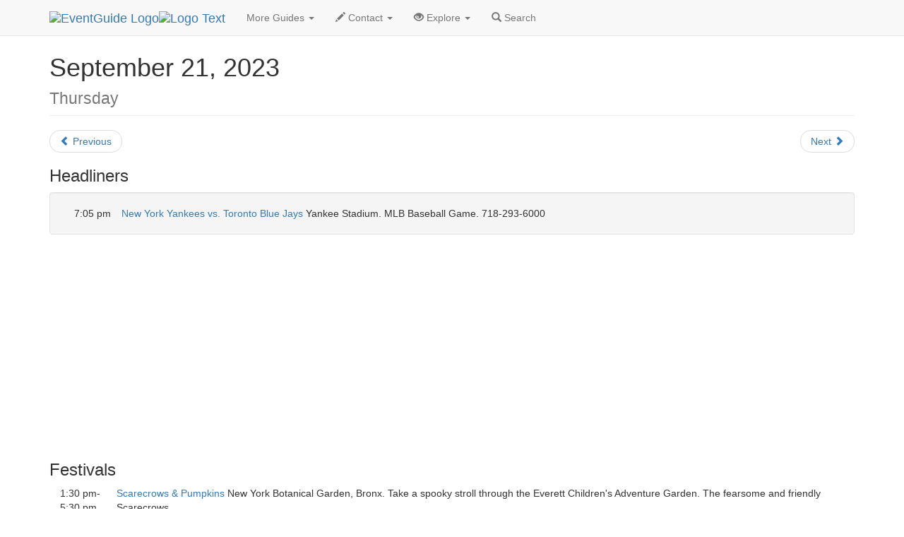

--- FILE ---
content_type: text/html
request_url: https://eventguide.com/newyork/days/2023/09/21.htm
body_size: 8017
content:
<!DOCTYPE html><html lang=en><head><title>9/21/2023 - New York Daily Calendar | EventGuide</title><meta charset="utf-8"><meta name=viewport content="width=device-width, initial-scale=1"><meta name=description content="This is a Calendar of New York Events for 9/21/2023, with links to Profile Pages for each listing"><meta name=keywords content="9/21/2023,calendar,events,listings,times,New York"><link rel=stylesheet href="//maxcdn.bootstrapcdn.com/bootstrap/3.3.4/css/bootstrap.min.css"><script src="//ajax.googleapis.com/ajax/libs/jquery/1.11.1/jquery.min.js"></script><script src="//maxcdn.bootstrapcdn.com/bootstrap/3.3.4/js/bootstrap.min.js"></script><link rel=stylesheet type="text/css" href="//lib.nu/s/egn-day-std.v4.css"><script data-ad-client="ca-pub-1905353704192667" async src="https://pagead2.googlesyndication.com/pagead/js/adsbygoogle.js"></script></head><body><div class="navbar navbar-default navbar-fixed-top" role=navigation><div class=container><div class=navbar-header><button type=button class=navbar-toggle data-toggle=collapse data-target=".navbar-collapse"><span class=sr-only>Toggle navigation</span><span class=icon-bar></span><span class=icon-bar></span><span class=icon-bar></span></button><div class=navbar-brand><a href=https://www.eventguide.com><img class="hidden-xs hidden-sm" src=//lib.nu/g/l/eg_cir_50x50.png alt="EventGuide Logo"><img src=//lib.nu/g/l/eg_txt_255x50.png alt="Logo Text"></a></div></div><div class="collapse navbar-collapse"><ul class="nav navbar-nav"><li class=dropdown><a href=# class=dropdown-toggle data-toggle=dropdown>More Guides <span class=caret></span></a><ul class=dropdown-menu><li><a href=http://new.york.metroguide.com>MetroGuide</a></li><li><a href=http://new.york.diningguide.com>DiningGuide</a></li><li><a href=http://new.york.hotelguide.net>HotelGuide</a></li><li><a href=http://new.york.retailguide.com>RetailGuide</a></li><li><a href=http://new.york.nightguide.com>NightGuide</a></li><li><a href=http://attractionguide.com/new_york/>AttractionGuide</a></li><li><a href=http://yellowpagesguide.com/new_york/>YellowPagesGuide</a></li></ul></li><li class=dropdown><a href=# class=dropdown-toggle data-toggle=dropdown><span class="glyphicon glyphicon-pencil hidden-sm"></span> Contact <span class=caret></span></a><ul class=dropdown-menu><li><a href="https://metroguide.com/forms/company/contact/?s=eg%7Cday%7Cjfk&amp;p=hnv">Write To Us</a></li><li><a href="https://metroguide.com/forms/eventguide/add-event.asp?s=eg%7Cday%7Cjfk&amp;p=hnv">Add Event (Free)</a></li><li><a href="http://forms.metromanager.com/asp/EventG.U.I.-de_inaccurate_listing.asp?s=eg%7Cday%7Cjfk&amp;p=hnv">Report Innacurate Event</a></li><li><a href="https://metroguide.com/forms/eventguide/today_signup.asp?s=eg%7Cday%7Cjfk&amp;p=hnv">Newsletter Signup</a></li></ul></li><li class=dropdown><a href=# class=dropdown-toggle data-toggle=dropdown><span class="glyphicon glyphicon-eye-open hidden-sm"></span> Explore <span class=caret></span></a><ul class=dropdown-menu><li><a href="http://cgi.eventsmanager.com/today.asp?p_base=new.york">Today's Events</a></li><li><a href=../../../events_by_alpha.htm>Alphabetical</a></li><li><a href=http://rss.metrodata.com/eventguide-newyork-today.xml>RSS</a></li><li><a href=../../../../today/default.htm>List of Holidays</a></li><li class=divider></li><li><a href=../../../../newark/>Newark</a></li><li><a href=../../../../westchester/>Westchester</a></li><li><a href=../../../../longisland/>Long Island</a></li></ul></li><li><a href="https://www.metroguide.com/search/scripts/event_search.asp?u_metro_id=jfk"><span class="glyphicon glyphicon-search"></span> Search</a></li></ul></div></div></div><div class=container><div class=row><div class=col-md-12><ul class=breadcrumb><li><a href=http://metroguide.net>MetroGuide.Network</a></li><li><a href=http://eventguide.com>EventGuide</a></li><li><a href=../../../default.htm>New York</a></li><li><a href=../../../months/2023/09.htm>September 2023</a></li><li class=active>Daily List</li></ul><h1 class=page-header>September 21, 2023<br><small>Thursday</small></h1><ul class=pager><li class=previous><a href=20.htm><span class="glyphicon glyphicon-chevron-left"></span> Previous</a></li><li class=next><a href=22.htm>Next <span class="glyphicon glyphicon-chevron-right"></span></a></li></ul><h3>Headliners</h3><div class=well><table class="rsTb table-responsive"><tr><td class="col-md-1">7:05 pm</td><td><a href=../../../d/500460.htm>New York Yankees vs. Toronto Blue Jays</a>  Yankee Stadium. MLB Baseball Game. 718-293-6000</td></tr></table></div><h3>Festivals</h3><table class="rsTb table-responsive"><tr><td class="col-md-1">1:30 pm-<br>5:30 pm</td><td><a href=../../../d/530094.htm>Scarecrows & Pumpkins</a>  New York Botanical Garden, Bronx. Take a spooky stroll through the Everett Children's Adventure Garden. The fearsome and friendly Scarecrows...</td></tr><tr><td class="col-md-1"></td><td><a href=../../../d/501680.htm>Korean Film Series</a>  Korean Cultural Service New York. The Korean Cultural Service New York hosts a twice-monthly film series on Thursdays. Films screened...</td></tr></table><h3>The Arts</h3><table class="rsTb table-responsive table-striped"><tr><td class="col-md-1">9:30 am-<br>8:00 pm</td><td><a href=../../../d/503247.htm>Madame Tussauds New York</a>  Madame Tussauds New York. Participate in the action. Mix Music with R&B Megastar Usher, Sing for Simon on American Idol (R)... 800-246-8872</td></tr><tr><td class="col-md-1">11:00 am-<br>5:45 pm</td><td><a href=../../../d/505631.htm>Culture and Continuity: The Jewish Journey</a>  The Jewish Museum. The acclaimed permanent exhibition tells the unfolding story of Jewish culture and identity through 800... 212-423-3337</td></tr><tr><td class="col-md-1">11:00 am-<br>6:00 pm</td><td><a href=../../../d/530095.htm>Japanese and Korean Contemporary Artis</a>  Rockefeller Center. Space776 is pleased to announce an exhibition of work at the Rink Level Gallery in the Rockefeller Center... 747-222-4896</td></tr><tr><td class="col-md-1">2:00 pm</td><td><a href=../../../d/526715.htm>A Beautiful Noise - The Neil Diamond Musical</a>  Broadhurst Theatre. Broadway theatrical performance.</td></tr><tr><td class="col-md-1">6:00 pm</td><td><a href=../../../d/528611.htm>Somebody's Child</a>  Mercury Lounge. Pop / rock performance.</td></tr><tr><td class="col-md-1">6:30 pm</td><td><a href=../../../d/527465.htm>Igorrr</a>  Irving Plaza. Techno / electronic concert performance.</td></tr><tr><td class="col-md-1">7:00 pm</td><td><a href=../../../d/500111.htm>Chicago - The Musical</a>  Ambassador Theatre. This Tony-Award winning musical tells a story of two showgirls who kill their lovers and how their smooth lawyer propels...</td></tr><tr><td class="col-md-1">7:00 pm</td><td><a href=../../../d/500213.htm>Wicked</a>  Gershwin Theatre. Opened on Broadway in 2003, The story of two girls born in the Land of Oz. One has green skin as is fiery and misunderstood... 212-307-4100</td></tr><tr><td class="col-md-1">7:00 pm</td><td><a href=../../../d/500633.htm>Blue Man Group</a>  Astor Place Theatre. Opened on Boradway in 1991. Three enigmatic bald and blue characters who take the audience through a multi-sensory... 800-BLUE-MAN</td></tr><tr><td class="col-md-1">7:00 pm</td><td><a href=../../../d/510557.htm>The Book of Mormon</a>  Eugene O'Neill Theatre. Winner of nine Tony Awards including Best Musical! A hilarious Broadway musical about a pair of mismatched... 212-239-6200</td></tr><tr><td class="col-md-1">7:00 pm</td><td><a href=../../../d/515669.htm>Aladdin</a>  New Amsterdam Theatre. Aladdin frees a genie from a lamp, he finds his wishes granted. However, he soon finds that the evil has other plans for...</td></tr><tr><td class="col-md-1">7:00 pm</td><td><a href=../../../d/515933.htm>Hamilton</a>  Richard Rodgers Theatre. A musical story about the life and very interesting times of Alexander Hamilton.</td></tr><tr><td class="col-md-1">7:00 pm</td><td><a href=../../../d/517453.htm>Harry Potter and The Cursed Child - Parts 1 and 2</a>  Lyric Theatre. While Harry grapples with a past that refuses to stay where it belongs, his youngest son Albus must struggle with the weight of...</td></tr><tr><td class="col-md-1">7:00 pm</td><td><a href=../../../d/518033.htm>Moulin Rouge - The Musical</a>  Al Hirschfeld Theatre. Broadway performance.</td></tr><tr><td class="col-md-1">7:00 pm</td><td><a href=../../../d/518110.htm>The Lion King</a>  Minskoff Theatre. Broadway performance.</td></tr><tr><td class="col-md-1">7:00 pm</td><td><a href=../../../d/518128.htm>The Play That Goes Wrong</a>  New World Stages - Stage 4. Broadway performance.</td></tr><tr><td class="col-md-1">7:00 pm</td><td><a href=../../../d/518190.htm>Hadestown</a>  Walter Kerr Theater. Broadway performance.</td></tr><tr><td class="col-md-1">7:00 pm</td><td><a href=../../../d/519428.htm>Little Shop of Horrors</a>  Westside Theatre - Upstairs. This Broadway smash is a story about a man-eating plant named Audrey and the people who care for her...</td></tr><tr><td class="col-md-1">7:00 pm</td><td><a href=../../../d/520434.htm>The Book of Mormon</a>  Eugene O'Neill Theatre. Broadway theatrical performance.</td></tr><tr><td class="col-md-1">7:00 pm</td><td><a href=../../../d/522089.htm>Six The Musical</a>  Lena Horne Theatre. Broadway theatrical performance.</td></tr><tr><td class="col-md-1">7:00 pm</td><td><a href=../../../d/525857.htm>Some Like It Hot</a>  Shubert Theatre. Broadway theatrical performance.</td></tr><tr><td class="col-md-1">7:00 pm</td><td><a href=../../../d/526404.htm>& Juliet</a>  Stephen Sondheim Theatre. Broadway theatrical performance.</td></tr><tr><td class="col-md-1">7:00 pm</td><td><a href=../../../d/526698.htm>Kimberly Akimbo</a>  Booth Theatre. Broadway theatrical performance.</td></tr><tr><td class="col-md-1">7:00 pm</td><td><a href=../../../d/527377.htm>Titanique - Musical</a>  Daryl Roth Theatre. Off-Broadway theatrical performance.</td></tr><tr><td class="col-md-1">7:00 pm</td><td><a href=../../../d/527512.htm>Sweeney Todd</a>  Lunt-Fontanne Theatre. Broadway theatrical performance.</td></tr><tr><td class="col-md-1">7:00 pm</td><td><a href=../../../d/527543.htm>Once Upon A One More Time</a>  Marquis Theatre. Broadway theatrical performance.</td></tr><tr><td class="col-md-1">7:00 pm</td><td><a href=../../../d/527608.htm>Shucked</a>  Nederlander Theatre. Broadway theatrical performance.</td></tr><tr><td class="col-md-1">7:00 pm</td><td><a href=../../../d/527697.htm>New York, New York - A New Musical</a>  St. James Theater. Broadway theatrical performance.</td></tr><tr><td class="col-md-1">7:00 pm</td><td><a href=../../../d/527808.htm>Back To The Future - Theatrical Production</a>  Winter Garden Theatre. Broadway theatrical performance.</td></tr><tr><td class="col-md-1">7:00 pm</td><td><a href=../../../d/528231.htm>Black Country, New Road</a>  Knockdown Center, Queens. Alternative music performance.</td></tr><tr><td class="col-md-1">7:00 pm</td><td><a href=../../../d/528310.htm>Here Lies Love</a>  Broadway Theatre. Broadway theatrical performance.</td></tr><tr><td class="col-md-1">7:00 pm</td><td><a href=../../../d/528437.htm>The Cottage</a>  Helen Hayes Theatre. Broadway theatrical performance.</td></tr><tr><td class="col-md-1">7:00 pm</td><td><a href=../../../d/528501.htm>The Shark is Broken</a>  John Golden Theatre. Broadway theatrical performance.</td></tr><tr><td class="col-md-1">7:00 pm</td><td><a href=../../../d/528635.htm>MJ - The Musical</a>  Neil Simon Theatre. Broadway theatrical performance.</td></tr><tr><td class="col-md-1">7:00 pm</td><td><a href=../../../d/528636.htm>Rock and Roll Man: The Alan Freed Story</a>  New World Stages - Stage 3. Off-Broadway theatrical performance.</td></tr><tr><td class="col-md-1">7:00 pm</td><td><a href=../../../d/529227.htm>The Jester's Wife</a>  Chain Theatre. The Jester's Wife shakes up history for a funny cocktail from the dark ages.</td></tr><tr><td class="col-md-1">7:00 pm</td><td><a href=../../../d/529243.htm>Madeline Kenney</a>  Baby's All Right, Brooklyn. Pop / rock performance.</td></tr><tr><td class="col-md-1">7:00 pm</td><td><a href=../../../d/529306.htm>Teenage Wrist</a>  Brooklyn Made. Alternative music performance.</td></tr><tr><td class="col-md-1">7:00 pm</td><td><a href=../../../d/529535.htm>Melissa Etheridge: My Window</a>  Circle in the Square Theatre. Broadway theatrical performance.</td></tr><tr><td class="col-md-1">7:00 pm</td><td><a href=../../../d/529685.htm>Infinite Life</a>  Linda Gross Theater. Off-Broadway theatrical performance.</td></tr><tr><td class="col-md-1">7:00 pm</td><td><a href=../../../d/529760.htm>Swing State</a>  Minetta Lane Theater. Musical theatrical performance.</td></tr><tr><td class="col-md-1">7:00 pm</td><td><a href=../../../d/529763.htm>Dracula - A Comedy of Terrors</a>  New World Stages - Stage 5. Off-Broadway theatrical performance.</td></tr><tr><td class="col-md-1">7:00 pm</td><td><a href=../../../d/529879.htm>The Fopps</a>  The Cutting Room. Alternative music performance.</td></tr><tr><td class="col-md-1">7:00 pm</td><td><a href=../../../d/530029.htm>Spin Cycle Improv Troupe</a>  St. George Theatre, Staten Island. Comedic performance live.</td></tr><tr><td class="col-md-1">7:30 pm</td><td><a href=../../../d/528383.htm>New York City Ballet: Jewels</a>  David H. Koch Theater. Ballet theatrical performance.</td></tr><tr><td class="col-md-1">7:30 pm</td><td><a href=../../../d/528944.htm>Drunk Shakespeare</a>  Selene. Musical theatrical performance.</td></tr><tr><td class="col-md-1">7:30 pm</td><td><a href=../../../d/529000.htm>Ray LaMontagne</a>  Kings Theatre, Brooklyn. Pop / rock performance.</td></tr><tr><td class="col-md-1">7:30 pm</td><td><a href=../../../d/529025.htm>Hot Tuna</a>  Ulster Performing Arts Center, Kingston. Alternative music performance.</td></tr><tr><td class="col-md-1">8:00 pm</td><td><a href=../../../d/500111.htm>Chicago - The Musical</a>  Ambassador Theatre. This Tony-Award winning musical tells a story of two showgirls who kill their lovers and how their smooth lawyer propels...</td></tr><tr><td class="col-md-1">8:00 pm</td><td><a href=../../../d/500124.htm>The Lion King</a>  Minskoff Theatre. Disney's Tony Award winning musical about Simba, a young cub, and his journey from childhood to adulthood and eventually...</td></tr><tr><td class="col-md-1">8:00 pm</td><td><a href=../../../d/500213.htm>Wicked</a>  Gershwin Theatre. Opened on Broadway in 2003, The story of two girls born in the Land of Oz. One has green skin as is fiery and misunderstood... 212-307-4100</td></tr><tr><td class="col-md-1">8:00 pm</td><td><a href=../../../d/500392.htm>Stomp</a>  Orpheum Theatre. This international percussion ensemble used everyday objects to create amazing sounds and rhythms. Listing may not include...</td></tr><tr><td class="col-md-1">8:00 pm</td><td><a href=../../../d/503375.htm>Perfect Crime</a>  The Theater Center. Perfect Crime, is about a small-town detective determined to prove that an affluent psychiatrist murdered her husband...</td></tr><tr><td class="col-md-1">8:00 pm</td><td><a href=../../../d/517942.htm>Eddie Izzard</a>  Beacon Theatre. Comedic performance live.</td></tr><tr><td class="col-md-1">8:00 pm</td><td><a href=../../../d/523251.htm>Zhu</a>  Avant Gardner, Brooklyn. Techno / electronic concert performance.</td></tr><tr><td class="col-md-1">8:00 pm</td><td><a href=../../../d/527012.htm>Death Grips</a>  Brooklyn Steel. Rap / hip hop music performance.</td></tr><tr><td class="col-md-1">8:00 pm</td><td><a href=../../../d/528160.htm>Lady Lamb</a>  Music Hall of Williamsburg, Brooklyn. Performing country music live.</td></tr><tr><td class="col-md-1">8:00 pm</td><td><a href=../../../d/528200.htm>Hyprov: Improv Under Hypnosis</a>  Sugar Loaf Performing Arts Center, Chester. Comedic performance live.</td></tr><tr><td class="col-md-1">8:00 pm</td><td><a href=../../../d/528275.htm>Julie Byrne</a>  Bowery Ballroom. Pop / rock performance.</td></tr><tr><td class="col-md-1">8:00 pm</td><td><a href=../../../d/528630.htm>Merrily We Roll Along</a>  Millennium Hotel Hudson Theatre. Broadway theatrical performance.</td></tr><tr><td class="col-md-1">8:00 pm</td><td><a href=../../../d/529124.htm>Death Drop</a>  New World Stages - Stage 1. Off-Broadway theatrical performance.</td></tr><tr><td class="col-md-1">8:00 pm</td><td><a href=../../../d/529131.htm>Death From Above 1979</a>  Racket. Pop / rock performance.</td></tr><tr><td class="col-md-1">8:00 pm</td><td><a href=../../../d/529263.htm>Bombino</a>  Brooklyn Bowl. World music performance.</td></tr><tr><td class="col-md-1">8:00 pm</td><td><a href=../../../d/529675.htm>Gutenberg! The Musical</a>  James Earl Jones Theatre. Broadway theatrical performance.</td></tr><tr><td class="col-md-1">8:00 pm</td><td><a href=../../../d/529762.htm>Purlie Victorious: A Non-Confederate Romp Through The Cotton Patch</a>  Music Box Theater. Broadway theatrical performance.</td></tr><tr><td class="col-md-1">8:00 pm</td><td><a href=../../../d/529950.htm>Christian French</a>  Webster Hall. Pop / rock performance.</td></tr><tr><td class="col-md-1">8:00 pm</td><td><a href=../../../d/530066.htm>The Great Gatsby - Off Broadway</a>  Park Central New York. Off-Broadway theatrical performance.</td></tr><tr><td class="col-md-1">8:30 pm</td><td><a href=../../../d/528554.htm>Maneskin</a>  Madison Square Garden. Pop / rock performance.</td></tr><tr><td class="col-md-1">10:00 pm-<br>12:00 am</td><td><a href=../../../d/503923.htm>Starshine Burlesque</a>  The Fortune Cookie Cabaret. Starshine Burlesque takes it off every single Thursday night and features some of the best in burlesque entertainment...</td></tr><tr><td class="col-md-1"></td><td><a href=../../../d/502960.htm>here: remembering 9/11</a>  Ground Zero. "here: remembering 9/11" features a selection of photographs from the "here is new york: a democracy of photographs" exhibition...</td></tr></table><h3>Sports</h3><table class="rsTb table-responsive"><tr><td class="col-md-1">7:05 pm</td><td><a href=../../../d/500460.htm>New York Yankees vs. Toronto Blue Jays</a>  Yankee Stadium. MLB Baseball Game. 718-293-6000</td></tr></table><h3>For Children</h3><table class="rsTb table-responsive"><tr><td class="col-md-1">11:30 am-<br>12:30 pm</td><td><a href=../../../d/501684.htm>The Story Museum</a>  Historic Richmond Town, Staten Island. Preschool children up to age 5. Step inside a world filled with the magic of stories... 718-351-1611</td></tr><tr><td class="col-md-1">3:30 pm</td><td><a href=../../../d/501712.htm>After School Book Club</a>  Historic Richmond Town, Staten Island. Junior High School students. Read and discuss selected books covering major periods... 718-351-1611</td></tr></table><h3>Business</h3><table class="rsTb table-responsive"><tr><td class="col-md-1">7:00 pm-<br>10:00 pm</td><td><a href=../../../d/504814.htm>Unstoppable Door Opening Strategies and Tips to Reach and Connect to the Decision Maker!</a>  One Spirit Learning Alliance, Manhattan. Wendy Weiss, the Queen of Cold Calling T, will join Powermastery's circle of guest... 347-689-9090</td></tr></table><h3>Community</h3><table class="rsTb table-responsive table-striped"><tr><td class="col-md-1">11:00 am-<br>3:00 pm</td><td><a href=../../../d/503144.htm>Ground Zero Museum Workshop "Images & Artifacts from the Recovery"</a>  Ground Zero Museum. 5-star rated exhibit displays 100 of Gary Marlon Suson's most notable photographs as well as artifacts... 212-920-4264</td></tr><tr><td class="col-md-1">4:30 pm-<br>5:30 pm</td><td><a href=../../../d/501342.htm>OSLIC Voice Spa</a>  Oslic Voice Spa. Learn to use a voice that seduces and words that charm from certified OSLIC Instructors. Get what you need just using your speech...</td></tr><tr><td class="col-md-1">8:00 pm-<br>9:30 pm</td><td><a href=../../../d/501767.htm>Amma's Satsang</a>  Dharmakaya Meditation Center. Satsang has power to transform your mind. It is a time to cleanse the mind and allow the spirit... 212-306-0534</td></tr><tr><td class="col-md-1"></td><td><a href=../../../d/504351.htm>New York Pole Dancing</a>  New York Pole Dancing, White Plains. Intro to Pole Dancing classes. Also $5, $10, & $20 class packages available. Classes... 917-628-7449</td></tr><tr><td class="col-md-1"></td><td><a href=../../../d/504938.htm>Made on Staten Island</a>  Historic Richmond Town, Staten Island. Made on Staten Island presents a wide variety of objects crafted and produced on the... 718-351-1611</td></tr><tr><td class="col-md-1"></td><td><a href=../../../d/504939.htm>Toys!</a>  Historic Richmond Town, Staten Island. The exhibition features more than 200 of the best-loved and most fondly remembered... 718-351-1611</td></tr></table><h3>Miscellaneous</h3><table class="rsTb table-responsive table-striped"><tr><td class="col-md-1">11:00 am</td><td><a href=../../../d/505536.htm>New York TV & Movie Tour</a>  On Location Tours. Lights, Camera, Action! Take a bus tour to the sites of your favorite movies and TV shows. Over 40 sites from... 212-209-3370</td></tr><tr><td class="col-md-1">11:00 am</td><td><a href=../../../d/505537.htm>Sex & the City Hotspots Tour</a>  On Location Tours. Follow in the footsteps of Carrie & Co. as they conquer New York City! See where they drank, shopped and gossip... 212-209-3370</td></tr><tr><td class="col-md-1">3:00 pm</td><td><a href=../../../d/505537.htm>Sex & the City Hotspots Tour</a>  On Location Tours. Follow in the footsteps of Carrie & Co. as they conquer New York City! See where they drank, shopped and gossip... 212-209-3370</td></tr><tr><td class="col-md-1">5:30 pm-<br>11:30 pm</td><td><a href=../../../d/501752.htm>Past Rock Star Silkscreen Exhibit</a>  Providence. George H. Potter's current exhibition is a tribute series honoring the legendary entertainers who recorded landmark albums there...</td></tr></table><h3>Nightlife</h3><table class="rsTb table-responsive table-striped"><tr><td class="col-md-1">6:00 pm</td><td><a href=../../../d/500988.htm>After Work Thursdays at Proof</a>  Proof Bar and Lounge. Join us for happy hour every Thursday with drink specials.</td></tr><tr><td class="col-md-1">7:30 pm-<br>10:30 pm</td><td><a href=../../../d/513179.htm>Copacabana Night!</a>  Affairs Afloat. Join the Copacabana Party Cruise with a Live DJ spinning the hottest salsa, merengue, bachata and Latin favorites... 212-987-9200</td></tr><tr><td class="col-md-1">8:30 pm-<br>11:00 pm</td><td><a href=../../../d/501070.htm>Comedy Soap Box</a>  Nevada Smith's. Comedy Soap Box has been producing some of the best standup in New York for four years. Comedians from Leno, Letterman, HBO...</td></tr><tr><td class="col-md-1">8:30 pm-<br>10:30 pm</td><td><a href=../../../d/505563.htm>Comedy Hurts</a>  Joe Franklin's Comedy Club. A variety of TV credited comedians perform in an intimate room where you can eat, drink while you enjoy the show...</td></tr><tr><td class="col-md-1">9:00 pm</td><td><a href=../../../d/500479.htm>Celebrity Thursdays at Rubber Monkey</a>  Rubber Monkey. Resident DJ's Eric Tomasini, David Vasquez and John Creamer spinning on-the-edge house with the once-famous and would be supermodels...</td></tr><tr><td class="col-md-1">9:00 pm</td><td><a href=../../../d/502509.htm>Comedy Showcase</a>  New York Comedy Club. Comics at the New York Comedy Club have appeared on the Tonight Show, Letterman, MTV, Comedy Central... 212-696-5233</td></tr><tr><td class="col-md-1">9:00 pm-<br>2:30 am</td><td><a href=../../../d/500992.htm>Live Funk/R&B at Club Groove</a>  Club Groove. Features live music seven nights a week.</td></tr><tr><td class="col-md-1">10:00 pm</td><td><a href=../../../d/501714.htm>Stand Up Comedy</a>  Broadway Comedy Club. Every night The Broadway Comedy Club features comics who have appeared on Letterman, The Tonight Show... 212-757-2323</td></tr><tr><td class="col-md-1">10:00 pm-<br>2:00 am</td><td><a href=../../../d/503608.htm>Salsa Night</a>  Club Cache. Come out every Thursday night to NYC's most exciting and only underground Salsa party 4 years and still going strong... 646-591-2772</td></tr><tr><td class="col-md-1">11:00 pm-<br>4:00 am</td><td><a href=../../../d/503030.htm>Say Word Thursday</a>  Nolia. This is a sexy, sexy, sexy, intimate Senegalese/French spot in the East Village. Beautiful decor, great staff, great sound, great location...</td></tr><tr><td class="col-md-1"></td><td><a href=../../../d/500859.htm>Virtual Thursdays at SBNY</a>  SBNY Splash Bar New York. </td></tr><tr><td class="col-md-1"></td><td><a href=../../../d/501413.htm>Ladies Night at Webster Hall</a>  Webster Hall. Don't miss out on the explosive Male Revue from 10pm to midnight for the ladies only.</td></tr><tr><td class="col-md-1"></td><td><a href=../../../d/501865.htm>Blues, Jazz, & Rock</a> Jazz, Blues & Rock Club Crawl in Greenwich Village. Call for reservations & meeting place. $20 includes admission to all clubs (1... 212-696-6617</td></tr><tr><td class="col-md-1"></td><td><a href=../../../d/503466.htm>All the Drag with the Asian Dragdolls</a>  Lucky Cheng's. Witty drag queens from New York team up with Asian "dragdolls" from Singapore, Japan, India, China, Hawaii, Indonesia... 212-861-2438</td></tr></table>
<script async src="//pagead2.googlesyndication.com/pagead/js/adsbygoogle.js"></script>
<!-- egn_responsive.002.180926 -->
<ins class="adsbygoogle"
     style="display:block"
     data-ad-client="ca-pub-1905353704192667"
     data-ad-slot="7362341001"
     data-ad-format="auto"
     data-full-width-responsive="true"></ins>
<script>
(adsbygoogle = window.adsbygoogle || []).push({});
</script></div></div><div class=row><div class=col-md-12><ul class=breadcrumb id=bc2Ul><li><a href=http://metroguide.net>MetroGuide.Network</a></li><li><a href=http://eventguide.com>EventGuide</a></li><li><a href=../../../default.htm>New York</a></li><li><a href=../../../months/2023/09.htm>September 2023</a></li><li class=active>Daily List</li></ul></div></div></div><footer style="background-color:#EFEFFA;"><div class=container><div class=row><div class=col-md-3><h4>Corporate</h4><ul class=list-unstyled><li><a href=http://metroguide-inc.com/about.network.html>About Us</a></li><li><a href=http://metroguide-inc.com/terms.html>Terms &amp; Conditions</a></li><li><a href=http://metroguide-inc.com/privacy.html>Privacy Policy</a></li></ul></div><div class=col-md-3><h4>Explore</h4><ul class=list-unstyled><li><a href="http://cgi.eventsmanager.com/today.asp?p_base=new.york">Today's Events</a></li><li><a href=../../../events_by_alpha.htm>Alphabetical</a></li><li><a href=http://rss.metrodata.com/eventguide-newyork-today.xml>RSS</a></li><li><a href=../../../../today/default.htm>List of Holidays</a></li><li><a href=../../../../newark/>Newark</a></li><li><a href=../../../../westchester/>Westchester</a></li><li><a href=../../../../longisland/>Long Island</a></li></ul></div><div class=col-md-3><h4>Other Guides</h4><ul class=list-unstyled><li><a href=http://new.york.metroguide.com>MetroGuide</a></li><li><a href=http://new.york.diningguide.com>DiningGuide</a></li><li><a href=http://new.york.hotelguide.net>HotelGuide</a></li><li><a href=http://new.york.retailguide.com>RetailGuide</a></li><li><a href=http://new.york.nightguide.com>NightGuide</a></li><li><a href=http://attractionguide.com/new_york/>AttractionGuide</a></li><li><a href=http://yellowpagesguide.com/new_york/>YellowPagesGuide</a></li></ul></div><div class=col-md-3><h4>Contacts</h4><ul class=list-unstyled><li><a href="https://www.metroguide.com/search/scripts/event_search.asp?u_metro_id=jfk">Search Form</a></li><li><a href="https://metroguide.com/forms/company/contact/?s=eg%7Cday%7Cjfk&amp;p=ftr">Write to Us</a></li><li><a href="https://metroguide.com/forms/eventguide/add-event.asp?s=eg%7Cday%7Cjfk&amp;p=ftr">Event G.U.I.</a></li><li><a href="http://forms.metromanager.com/asp/EventG.U.I.-de_inaccurate_listing.asp?s=eg%7Cday%7Cjfk&amp;p=ftr">Report an Inaccurate Event</a></li><li><a href="https://metroguide.com/forms/eventguide/today_signup.asp?s=eg%7Cday%7Cjfk&amp;p=ftr">Free Holiday Newsletter</a></li></ul></div></div><div class=row><div class="col-md-12 text-muted credit small"><a href=http://metroguide.net><img id=mnIm src=//lib.nu/g/l/mgn_36c.png alt="MN logo"></a><p><i>&copy; 1996-2023, <a href=http://metroguide.com>MetroGuide.com</a></i> All Rights Reserved.</p><p>EventGuide, EventGuide Network, EventGuide Today, VenueGuide, TheaterGuide, TheatreGuide, PlaceGuide, ArenaGuide, and the phrase &quot;What in the world do you want to do today?&quot; are service marks of MetroGuide.com, Inc.<br>All other trademarks are the property of their respective owners. The eventguide.com domain is used under license.</p></div></div></div></footer></body></html>


--- FILE ---
content_type: text/html; charset=utf-8
request_url: https://www.google.com/recaptcha/api2/aframe
body_size: 250
content:
<!DOCTYPE HTML><html><head><meta http-equiv="content-type" content="text/html; charset=UTF-8"></head><body><script nonce="QspGNdkqpJT0QWBfRtOZJw">/** Anti-fraud and anti-abuse applications only. See google.com/recaptcha */ try{var clients={'sodar':'https://pagead2.googlesyndication.com/pagead/sodar?'};window.addEventListener("message",function(a){try{if(a.source===window.parent){var b=JSON.parse(a.data);var c=clients[b['id']];if(c){var d=document.createElement('img');d.src=c+b['params']+'&rc='+(localStorage.getItem("rc::a")?sessionStorage.getItem("rc::b"):"");window.document.body.appendChild(d);sessionStorage.setItem("rc::e",parseInt(sessionStorage.getItem("rc::e")||0)+1);localStorage.setItem("rc::h",'1769803899952');}}}catch(b){}});window.parent.postMessage("_grecaptcha_ready", "*");}catch(b){}</script></body></html>